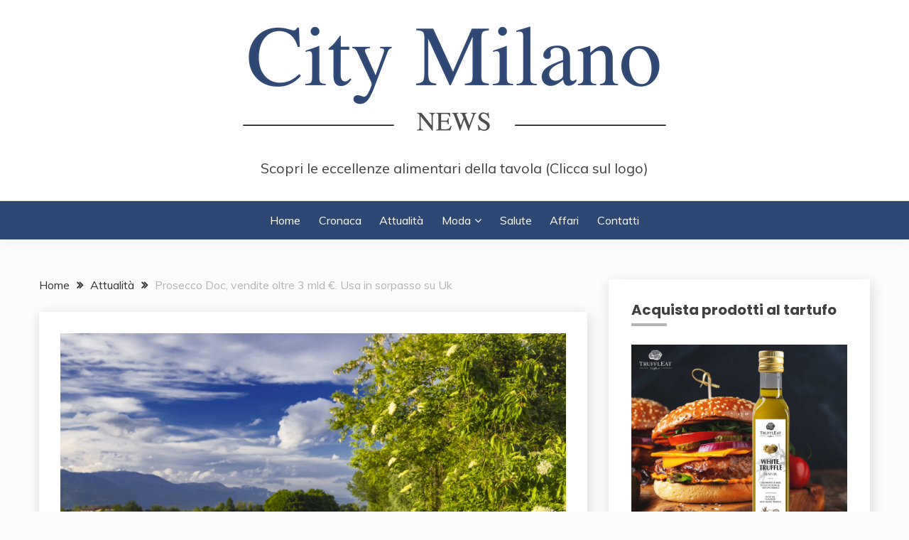

--- FILE ---
content_type: text/html; charset=UTF-8
request_url: https://citymilanonews.com/prosecco-doc-vendite-oltre-3-mld-e-usa-in-sorpasso-su-uk/
body_size: 18171
content:
<!doctype html>
<html lang="it-IT">
<head>
	<meta charset="UTF-8">
	<meta name="viewport" content="width=device-width, initial-scale=1">
	<link rel="profile" href="https://gmpg.org/xfn/11">

	<title>Prosecco Doc, vendite oltre 3 mld €. Usa in sorpasso su Uk</title>
<meta name='robots' content='max-image-preview:large' />
<link rel='dns-prefetch' href='//fonts.googleapis.com' />
<link rel="alternate" type="application/rss+xml" title=" &raquo; Feed" href="https://citymilanonews.com/feed/" />
<script>
window._wpemojiSettings = {"baseUrl":"https:\/\/s.w.org\/images\/core\/emoji\/15.0.3\/72x72\/","ext":".png","svgUrl":"https:\/\/s.w.org\/images\/core\/emoji\/15.0.3\/svg\/","svgExt":".svg","source":{"concatemoji":"https:\/\/citymilanonews.com\/wp-includes\/js\/wp-emoji-release.min.js?ver=6.6.1"}};
/*! This file is auto-generated */
!function(i,n){var o,s,e;function c(e){try{var t={supportTests:e,timestamp:(new Date).valueOf()};sessionStorage.setItem(o,JSON.stringify(t))}catch(e){}}function p(e,t,n){e.clearRect(0,0,e.canvas.width,e.canvas.height),e.fillText(t,0,0);var t=new Uint32Array(e.getImageData(0,0,e.canvas.width,e.canvas.height).data),r=(e.clearRect(0,0,e.canvas.width,e.canvas.height),e.fillText(n,0,0),new Uint32Array(e.getImageData(0,0,e.canvas.width,e.canvas.height).data));return t.every(function(e,t){return e===r[t]})}function u(e,t,n){switch(t){case"flag":return n(e,"\ud83c\udff3\ufe0f\u200d\u26a7\ufe0f","\ud83c\udff3\ufe0f\u200b\u26a7\ufe0f")?!1:!n(e,"\ud83c\uddfa\ud83c\uddf3","\ud83c\uddfa\u200b\ud83c\uddf3")&&!n(e,"\ud83c\udff4\udb40\udc67\udb40\udc62\udb40\udc65\udb40\udc6e\udb40\udc67\udb40\udc7f","\ud83c\udff4\u200b\udb40\udc67\u200b\udb40\udc62\u200b\udb40\udc65\u200b\udb40\udc6e\u200b\udb40\udc67\u200b\udb40\udc7f");case"emoji":return!n(e,"\ud83d\udc26\u200d\u2b1b","\ud83d\udc26\u200b\u2b1b")}return!1}function f(e,t,n){var r="undefined"!=typeof WorkerGlobalScope&&self instanceof WorkerGlobalScope?new OffscreenCanvas(300,150):i.createElement("canvas"),a=r.getContext("2d",{willReadFrequently:!0}),o=(a.textBaseline="top",a.font="600 32px Arial",{});return e.forEach(function(e){o[e]=t(a,e,n)}),o}function t(e){var t=i.createElement("script");t.src=e,t.defer=!0,i.head.appendChild(t)}"undefined"!=typeof Promise&&(o="wpEmojiSettingsSupports",s=["flag","emoji"],n.supports={everything:!0,everythingExceptFlag:!0},e=new Promise(function(e){i.addEventListener("DOMContentLoaded",e,{once:!0})}),new Promise(function(t){var n=function(){try{var e=JSON.parse(sessionStorage.getItem(o));if("object"==typeof e&&"number"==typeof e.timestamp&&(new Date).valueOf()<e.timestamp+604800&&"object"==typeof e.supportTests)return e.supportTests}catch(e){}return null}();if(!n){if("undefined"!=typeof Worker&&"undefined"!=typeof OffscreenCanvas&&"undefined"!=typeof URL&&URL.createObjectURL&&"undefined"!=typeof Blob)try{var e="postMessage("+f.toString()+"("+[JSON.stringify(s),u.toString(),p.toString()].join(",")+"));",r=new Blob([e],{type:"text/javascript"}),a=new Worker(URL.createObjectURL(r),{name:"wpTestEmojiSupports"});return void(a.onmessage=function(e){c(n=e.data),a.terminate(),t(n)})}catch(e){}c(n=f(s,u,p))}t(n)}).then(function(e){for(var t in e)n.supports[t]=e[t],n.supports.everything=n.supports.everything&&n.supports[t],"flag"!==t&&(n.supports.everythingExceptFlag=n.supports.everythingExceptFlag&&n.supports[t]);n.supports.everythingExceptFlag=n.supports.everythingExceptFlag&&!n.supports.flag,n.DOMReady=!1,n.readyCallback=function(){n.DOMReady=!0}}).then(function(){return e}).then(function(){var e;n.supports.everything||(n.readyCallback(),(e=n.source||{}).concatemoji?t(e.concatemoji):e.wpemoji&&e.twemoji&&(t(e.twemoji),t(e.wpemoji)))}))}((window,document),window._wpemojiSettings);
</script>
<!-- citymilanonews.com is managing ads with Advanced Ads 2.0.16 – https://wpadvancedads.com/ --><script id="citym-ready">
			window.advanced_ads_ready=function(e,a){a=a||"complete";var d=function(e){return"interactive"===a?"loading"!==e:"complete"===e};d(document.readyState)?e():document.addEventListener("readystatechange",(function(a){d(a.target.readyState)&&e()}),{once:"interactive"===a})},window.advanced_ads_ready_queue=window.advanced_ads_ready_queue||[];		</script>
		
<style id='wp-emoji-styles-inline-css'>

	img.wp-smiley, img.emoji {
		display: inline !important;
		border: none !important;
		box-shadow: none !important;
		height: 1em !important;
		width: 1em !important;
		margin: 0 0.07em !important;
		vertical-align: -0.1em !important;
		background: none !important;
		padding: 0 !important;
	}
</style>
<link rel='stylesheet' id='wp-block-library-css' href='https://citymilanonews.com/wp-includes/css/dist/block-library/style.min.css?ver=6.6.1' media='all' />
<style id='wp-block-library-theme-inline-css'>
.wp-block-audio :where(figcaption){color:#555;font-size:13px;text-align:center}.is-dark-theme .wp-block-audio :where(figcaption){color:#ffffffa6}.wp-block-audio{margin:0 0 1em}.wp-block-code{border:1px solid #ccc;border-radius:4px;font-family:Menlo,Consolas,monaco,monospace;padding:.8em 1em}.wp-block-embed :where(figcaption){color:#555;font-size:13px;text-align:center}.is-dark-theme .wp-block-embed :where(figcaption){color:#ffffffa6}.wp-block-embed{margin:0 0 1em}.blocks-gallery-caption{color:#555;font-size:13px;text-align:center}.is-dark-theme .blocks-gallery-caption{color:#ffffffa6}:root :where(.wp-block-image figcaption){color:#555;font-size:13px;text-align:center}.is-dark-theme :root :where(.wp-block-image figcaption){color:#ffffffa6}.wp-block-image{margin:0 0 1em}.wp-block-pullquote{border-bottom:4px solid;border-top:4px solid;color:currentColor;margin-bottom:1.75em}.wp-block-pullquote cite,.wp-block-pullquote footer,.wp-block-pullquote__citation{color:currentColor;font-size:.8125em;font-style:normal;text-transform:uppercase}.wp-block-quote{border-left:.25em solid;margin:0 0 1.75em;padding-left:1em}.wp-block-quote cite,.wp-block-quote footer{color:currentColor;font-size:.8125em;font-style:normal;position:relative}.wp-block-quote.has-text-align-right{border-left:none;border-right:.25em solid;padding-left:0;padding-right:1em}.wp-block-quote.has-text-align-center{border:none;padding-left:0}.wp-block-quote.is-large,.wp-block-quote.is-style-large,.wp-block-quote.is-style-plain{border:none}.wp-block-search .wp-block-search__label{font-weight:700}.wp-block-search__button{border:1px solid #ccc;padding:.375em .625em}:where(.wp-block-group.has-background){padding:1.25em 2.375em}.wp-block-separator.has-css-opacity{opacity:.4}.wp-block-separator{border:none;border-bottom:2px solid;margin-left:auto;margin-right:auto}.wp-block-separator.has-alpha-channel-opacity{opacity:1}.wp-block-separator:not(.is-style-wide):not(.is-style-dots){width:100px}.wp-block-separator.has-background:not(.is-style-dots){border-bottom:none;height:1px}.wp-block-separator.has-background:not(.is-style-wide):not(.is-style-dots){height:2px}.wp-block-table{margin:0 0 1em}.wp-block-table td,.wp-block-table th{word-break:normal}.wp-block-table :where(figcaption){color:#555;font-size:13px;text-align:center}.is-dark-theme .wp-block-table :where(figcaption){color:#ffffffa6}.wp-block-video :where(figcaption){color:#555;font-size:13px;text-align:center}.is-dark-theme .wp-block-video :where(figcaption){color:#ffffffa6}.wp-block-video{margin:0 0 1em}:root :where(.wp-block-template-part.has-background){margin-bottom:0;margin-top:0;padding:1.25em 2.375em}
</style>
<style id='classic-theme-styles-inline-css'>
/*! This file is auto-generated */
.wp-block-button__link{color:#fff;background-color:#32373c;border-radius:9999px;box-shadow:none;text-decoration:none;padding:calc(.667em + 2px) calc(1.333em + 2px);font-size:1.125em}.wp-block-file__button{background:#32373c;color:#fff;text-decoration:none}
</style>
<style id='global-styles-inline-css'>
:root{--wp--preset--aspect-ratio--square: 1;--wp--preset--aspect-ratio--4-3: 4/3;--wp--preset--aspect-ratio--3-4: 3/4;--wp--preset--aspect-ratio--3-2: 3/2;--wp--preset--aspect-ratio--2-3: 2/3;--wp--preset--aspect-ratio--16-9: 16/9;--wp--preset--aspect-ratio--9-16: 9/16;--wp--preset--color--black: #000000;--wp--preset--color--cyan-bluish-gray: #abb8c3;--wp--preset--color--white: #ffffff;--wp--preset--color--pale-pink: #f78da7;--wp--preset--color--vivid-red: #cf2e2e;--wp--preset--color--luminous-vivid-orange: #ff6900;--wp--preset--color--luminous-vivid-amber: #fcb900;--wp--preset--color--light-green-cyan: #7bdcb5;--wp--preset--color--vivid-green-cyan: #00d084;--wp--preset--color--pale-cyan-blue: #8ed1fc;--wp--preset--color--vivid-cyan-blue: #0693e3;--wp--preset--color--vivid-purple: #9b51e0;--wp--preset--gradient--vivid-cyan-blue-to-vivid-purple: linear-gradient(135deg,rgba(6,147,227,1) 0%,rgb(155,81,224) 100%);--wp--preset--gradient--light-green-cyan-to-vivid-green-cyan: linear-gradient(135deg,rgb(122,220,180) 0%,rgb(0,208,130) 100%);--wp--preset--gradient--luminous-vivid-amber-to-luminous-vivid-orange: linear-gradient(135deg,rgba(252,185,0,1) 0%,rgba(255,105,0,1) 100%);--wp--preset--gradient--luminous-vivid-orange-to-vivid-red: linear-gradient(135deg,rgba(255,105,0,1) 0%,rgb(207,46,46) 100%);--wp--preset--gradient--very-light-gray-to-cyan-bluish-gray: linear-gradient(135deg,rgb(238,238,238) 0%,rgb(169,184,195) 100%);--wp--preset--gradient--cool-to-warm-spectrum: linear-gradient(135deg,rgb(74,234,220) 0%,rgb(151,120,209) 20%,rgb(207,42,186) 40%,rgb(238,44,130) 60%,rgb(251,105,98) 80%,rgb(254,248,76) 100%);--wp--preset--gradient--blush-light-purple: linear-gradient(135deg,rgb(255,206,236) 0%,rgb(152,150,240) 100%);--wp--preset--gradient--blush-bordeaux: linear-gradient(135deg,rgb(254,205,165) 0%,rgb(254,45,45) 50%,rgb(107,0,62) 100%);--wp--preset--gradient--luminous-dusk: linear-gradient(135deg,rgb(255,203,112) 0%,rgb(199,81,192) 50%,rgb(65,88,208) 100%);--wp--preset--gradient--pale-ocean: linear-gradient(135deg,rgb(255,245,203) 0%,rgb(182,227,212) 50%,rgb(51,167,181) 100%);--wp--preset--gradient--electric-grass: linear-gradient(135deg,rgb(202,248,128) 0%,rgb(113,206,126) 100%);--wp--preset--gradient--midnight: linear-gradient(135deg,rgb(2,3,129) 0%,rgb(40,116,252) 100%);--wp--preset--font-size--small: 16px;--wp--preset--font-size--medium: 20px;--wp--preset--font-size--large: 25px;--wp--preset--font-size--x-large: 42px;--wp--preset--font-size--larger: 35px;--wp--preset--spacing--20: 0.44rem;--wp--preset--spacing--30: 0.67rem;--wp--preset--spacing--40: 1rem;--wp--preset--spacing--50: 1.5rem;--wp--preset--spacing--60: 2.25rem;--wp--preset--spacing--70: 3.38rem;--wp--preset--spacing--80: 5.06rem;--wp--preset--shadow--natural: 6px 6px 9px rgba(0, 0, 0, 0.2);--wp--preset--shadow--deep: 12px 12px 50px rgba(0, 0, 0, 0.4);--wp--preset--shadow--sharp: 6px 6px 0px rgba(0, 0, 0, 0.2);--wp--preset--shadow--outlined: 6px 6px 0px -3px rgba(255, 255, 255, 1), 6px 6px rgba(0, 0, 0, 1);--wp--preset--shadow--crisp: 6px 6px 0px rgba(0, 0, 0, 1);}:where(.is-layout-flex){gap: 0.5em;}:where(.is-layout-grid){gap: 0.5em;}body .is-layout-flex{display: flex;}.is-layout-flex{flex-wrap: wrap;align-items: center;}.is-layout-flex > :is(*, div){margin: 0;}body .is-layout-grid{display: grid;}.is-layout-grid > :is(*, div){margin: 0;}:where(.wp-block-columns.is-layout-flex){gap: 2em;}:where(.wp-block-columns.is-layout-grid){gap: 2em;}:where(.wp-block-post-template.is-layout-flex){gap: 1.25em;}:where(.wp-block-post-template.is-layout-grid){gap: 1.25em;}.has-black-color{color: var(--wp--preset--color--black) !important;}.has-cyan-bluish-gray-color{color: var(--wp--preset--color--cyan-bluish-gray) !important;}.has-white-color{color: var(--wp--preset--color--white) !important;}.has-pale-pink-color{color: var(--wp--preset--color--pale-pink) !important;}.has-vivid-red-color{color: var(--wp--preset--color--vivid-red) !important;}.has-luminous-vivid-orange-color{color: var(--wp--preset--color--luminous-vivid-orange) !important;}.has-luminous-vivid-amber-color{color: var(--wp--preset--color--luminous-vivid-amber) !important;}.has-light-green-cyan-color{color: var(--wp--preset--color--light-green-cyan) !important;}.has-vivid-green-cyan-color{color: var(--wp--preset--color--vivid-green-cyan) !important;}.has-pale-cyan-blue-color{color: var(--wp--preset--color--pale-cyan-blue) !important;}.has-vivid-cyan-blue-color{color: var(--wp--preset--color--vivid-cyan-blue) !important;}.has-vivid-purple-color{color: var(--wp--preset--color--vivid-purple) !important;}.has-black-background-color{background-color: var(--wp--preset--color--black) !important;}.has-cyan-bluish-gray-background-color{background-color: var(--wp--preset--color--cyan-bluish-gray) !important;}.has-white-background-color{background-color: var(--wp--preset--color--white) !important;}.has-pale-pink-background-color{background-color: var(--wp--preset--color--pale-pink) !important;}.has-vivid-red-background-color{background-color: var(--wp--preset--color--vivid-red) !important;}.has-luminous-vivid-orange-background-color{background-color: var(--wp--preset--color--luminous-vivid-orange) !important;}.has-luminous-vivid-amber-background-color{background-color: var(--wp--preset--color--luminous-vivid-amber) !important;}.has-light-green-cyan-background-color{background-color: var(--wp--preset--color--light-green-cyan) !important;}.has-vivid-green-cyan-background-color{background-color: var(--wp--preset--color--vivid-green-cyan) !important;}.has-pale-cyan-blue-background-color{background-color: var(--wp--preset--color--pale-cyan-blue) !important;}.has-vivid-cyan-blue-background-color{background-color: var(--wp--preset--color--vivid-cyan-blue) !important;}.has-vivid-purple-background-color{background-color: var(--wp--preset--color--vivid-purple) !important;}.has-black-border-color{border-color: var(--wp--preset--color--black) !important;}.has-cyan-bluish-gray-border-color{border-color: var(--wp--preset--color--cyan-bluish-gray) !important;}.has-white-border-color{border-color: var(--wp--preset--color--white) !important;}.has-pale-pink-border-color{border-color: var(--wp--preset--color--pale-pink) !important;}.has-vivid-red-border-color{border-color: var(--wp--preset--color--vivid-red) !important;}.has-luminous-vivid-orange-border-color{border-color: var(--wp--preset--color--luminous-vivid-orange) !important;}.has-luminous-vivid-amber-border-color{border-color: var(--wp--preset--color--luminous-vivid-amber) !important;}.has-light-green-cyan-border-color{border-color: var(--wp--preset--color--light-green-cyan) !important;}.has-vivid-green-cyan-border-color{border-color: var(--wp--preset--color--vivid-green-cyan) !important;}.has-pale-cyan-blue-border-color{border-color: var(--wp--preset--color--pale-cyan-blue) !important;}.has-vivid-cyan-blue-border-color{border-color: var(--wp--preset--color--vivid-cyan-blue) !important;}.has-vivid-purple-border-color{border-color: var(--wp--preset--color--vivid-purple) !important;}.has-vivid-cyan-blue-to-vivid-purple-gradient-background{background: var(--wp--preset--gradient--vivid-cyan-blue-to-vivid-purple) !important;}.has-light-green-cyan-to-vivid-green-cyan-gradient-background{background: var(--wp--preset--gradient--light-green-cyan-to-vivid-green-cyan) !important;}.has-luminous-vivid-amber-to-luminous-vivid-orange-gradient-background{background: var(--wp--preset--gradient--luminous-vivid-amber-to-luminous-vivid-orange) !important;}.has-luminous-vivid-orange-to-vivid-red-gradient-background{background: var(--wp--preset--gradient--luminous-vivid-orange-to-vivid-red) !important;}.has-very-light-gray-to-cyan-bluish-gray-gradient-background{background: var(--wp--preset--gradient--very-light-gray-to-cyan-bluish-gray) !important;}.has-cool-to-warm-spectrum-gradient-background{background: var(--wp--preset--gradient--cool-to-warm-spectrum) !important;}.has-blush-light-purple-gradient-background{background: var(--wp--preset--gradient--blush-light-purple) !important;}.has-blush-bordeaux-gradient-background{background: var(--wp--preset--gradient--blush-bordeaux) !important;}.has-luminous-dusk-gradient-background{background: var(--wp--preset--gradient--luminous-dusk) !important;}.has-pale-ocean-gradient-background{background: var(--wp--preset--gradient--pale-ocean) !important;}.has-electric-grass-gradient-background{background: var(--wp--preset--gradient--electric-grass) !important;}.has-midnight-gradient-background{background: var(--wp--preset--gradient--midnight) !important;}.has-small-font-size{font-size: var(--wp--preset--font-size--small) !important;}.has-medium-font-size{font-size: var(--wp--preset--font-size--medium) !important;}.has-large-font-size{font-size: var(--wp--preset--font-size--large) !important;}.has-x-large-font-size{font-size: var(--wp--preset--font-size--x-large) !important;}
:where(.wp-block-post-template.is-layout-flex){gap: 1.25em;}:where(.wp-block-post-template.is-layout-grid){gap: 1.25em;}
:where(.wp-block-columns.is-layout-flex){gap: 2em;}:where(.wp-block-columns.is-layout-grid){gap: 2em;}
:root :where(.wp-block-pullquote){font-size: 1.5em;line-height: 1.6;}
</style>
<link rel='stylesheet' id='dashicons-css' href='https://citymilanonews.com/wp-includes/css/dashicons.min.css?ver=6.6.1' media='all' />
<link rel='stylesheet' id='admin-bar-css' href='https://citymilanonews.com/wp-includes/css/admin-bar.min.css?ver=6.6.1' media='all' />
<style id='admin-bar-inline-css'>

    /* Hide CanvasJS credits for P404 charts specifically */
    #p404RedirectChart .canvasjs-chart-credit {
        display: none !important;
    }
    
    #p404RedirectChart canvas {
        border-radius: 6px;
    }

    .p404-redirect-adminbar-weekly-title {
        font-weight: bold;
        font-size: 14px;
        color: #fff;
        margin-bottom: 6px;
    }

    #wpadminbar #wp-admin-bar-p404_free_top_button .ab-icon:before {
        content: "\f103";
        color: #dc3545;
        top: 3px;
    }
    
    #wp-admin-bar-p404_free_top_button .ab-item {
        min-width: 80px !important;
        padding: 0px !important;
    }
    
    /* Ensure proper positioning and z-index for P404 dropdown */
    .p404-redirect-adminbar-dropdown-wrap { 
        min-width: 0; 
        padding: 0;
        position: static !important;
    }
    
    #wpadminbar #wp-admin-bar-p404_free_top_button_dropdown {
        position: static !important;
    }
    
    #wpadminbar #wp-admin-bar-p404_free_top_button_dropdown .ab-item {
        padding: 0 !important;
        margin: 0 !important;
    }
    
    .p404-redirect-dropdown-container {
        min-width: 340px;
        padding: 18px 18px 12px 18px;
        background: #23282d !important;
        color: #fff;
        border-radius: 12px;
        box-shadow: 0 8px 32px rgba(0,0,0,0.25);
        margin-top: 10px;
        position: relative !important;
        z-index: 999999 !important;
        display: block !important;
        border: 1px solid #444;
    }
    
    /* Ensure P404 dropdown appears on hover */
    #wpadminbar #wp-admin-bar-p404_free_top_button .p404-redirect-dropdown-container { 
        display: none !important;
    }
    
    #wpadminbar #wp-admin-bar-p404_free_top_button:hover .p404-redirect-dropdown-container { 
        display: block !important;
    }
    
    #wpadminbar #wp-admin-bar-p404_free_top_button:hover #wp-admin-bar-p404_free_top_button_dropdown .p404-redirect-dropdown-container {
        display: block !important;
    }
    
    .p404-redirect-card {
        background: #2c3338;
        border-radius: 8px;
        padding: 18px 18px 12px 18px;
        box-shadow: 0 2px 8px rgba(0,0,0,0.07);
        display: flex;
        flex-direction: column;
        align-items: flex-start;
        border: 1px solid #444;
    }
    
    .p404-redirect-btn {
        display: inline-block;
        background: #dc3545;
        color: #fff !important;
        font-weight: bold;
        padding: 5px 22px;
        border-radius: 8px;
        text-decoration: none;
        font-size: 17px;
        transition: background 0.2s, box-shadow 0.2s;
        margin-top: 8px;
        box-shadow: 0 2px 8px rgba(220,53,69,0.15);
        text-align: center;
        line-height: 1.6;
    }
    
    .p404-redirect-btn:hover {
        background: #c82333;
        color: #fff !important;
        box-shadow: 0 4px 16px rgba(220,53,69,0.25);
    }
    
    /* Prevent conflicts with other admin bar dropdowns */
    #wpadminbar .ab-top-menu > li:hover > .ab-item,
    #wpadminbar .ab-top-menu > li.hover > .ab-item {
        z-index: auto;
    }
    
    #wpadminbar #wp-admin-bar-p404_free_top_button:hover > .ab-item {
        z-index: 999998 !important;
    }
    
</style>
<link rel='stylesheet' id='math-captcha-frontend-css' href='https://citymilanonews.com/wp-content/plugins/wp-advanced-math-captcha/css/frontend.css?ver=6.6.1' media='all' />
<link rel='stylesheet' id='Muli:400,300italic,300-css' href='//fonts.googleapis.com/css?family=Muli%3A400%2C300italic%2C300&#038;ver=6.6.1' media='all' />
<link rel='stylesheet' id='Poppins:400,500,600,700-css' href='//fonts.googleapis.com/css?family=Poppins%3A400%2C500%2C600%2C700&#038;ver=6.6.1' media='all' />
<link rel='stylesheet' id='font-awesome-4-css' href='https://citymilanonews.com/wp-content/themes/fairy/candidthemes/assets/framework/Font-Awesome/css/font-awesome.min.css?ver=1.4.2' media='all' />
<link rel='stylesheet' id='slick-css' href='https://citymilanonews.com/wp-content/themes/fairy/candidthemes/assets/framework/slick/slick.css?ver=1.4.2' media='all' />
<link rel='stylesheet' id='slick-theme-css' href='https://citymilanonews.com/wp-content/themes/fairy/candidthemes/assets/framework/slick/slick-theme.css?ver=1.4.2' media='all' />
<link rel='stylesheet' id='fairy-style-css' href='https://citymilanonews.com/wp-content/themes/fairy/style.css?ver=1.4.2' media='all' />
<style id='fairy-style-inline-css'>
.primary-color, p a, h1 a, h2 a, h3 a, h4 a, h5 a, .author-title a, figure a, table a, span a, strong a, li a, h1 a, .btn-primary-border, .main-navigation #primary-menu > li > a:hover, .widget-area .widget a:hover, .widget-area .widget a:focus, .card-bg-image .card_body a:hover, .main-navigation #primary-menu > li.focus > a, .card-blog-post .category-label-group a:hover, .card_title a:hover, .card-blog-post .entry-meta a:hover, .site-title a:visited, .post-navigation .nav-links > * a:hover, .post-navigation .nav-links > * a:focus, .wp-block-button.is-style-outline .wp-block-button__link, .error-404-title, .ct-dark-mode a:hover, .ct-dark-mode .widget ul li a:hover, .ct-dark-mode .widget-area .widget ul li a:hover, .ct-dark-mode .post-navigation .nav-links > * a, .ct-dark-mode .author-wrapper .author-title a, .ct-dark-mode .wp-calendar-nav a, .site-footer a:hover, .top-header-toggle-btn, .woocommerce ul.products li.product .woocommerce-loop-category__title:hover, .woocommerce ul.products li.product .woocommerce-loop-product__title:hover, .woocommerce ul.products li.product h3:hover, .entry-content dl a, .entry-content table a, .entry-content ul a, .breadcrumb-trail .trial-items a:hover, .breadcrumbs ul a:hover, .breadcrumb-trail .trial-items .trial-end a, .breadcrumbs ul li:last-child a, .comment-list .comment .comment-body a, .comment-list .comment .comment-body .comment-metadata a.comment-edit-link { color: #b5b5b5; }.primary-bg, .btn-primary, .main-navigation ul ul a, #secondary .widget .widget-title:after, .search-form .search-submit, .category-label-group a:after, .posts-navigation .nav-links a, .category-label-group.bg-label a, .wp-block-button__link, .wp-block-button.is-style-outline .wp-block-button__link:hover, button, input[type="button"], input[type="reset"], input[type="submit"], .pagination .page-numbers.current, .pagination .page-numbers:hover, table #today, .tagcloud .tag-cloud-link:hover, .footer-go-to-top, .woocommerce ul.products li.product .button,
.woocommerce #respond input#submit.alt, .woocommerce a.button.alt, .woocommerce button.button.alt, .woocommerce input.button.alt,
.woocommerce #respond input#submit.alt.disabled, .woocommerce #respond input#submit.alt.disabled:hover, .woocommerce #respond input#submit.alt:disabled, .woocommerce #respond input#submit.alt:disabled:hover, .woocommerce #respond input#submit.alt:disabled[disabled], .woocommerce #respond input#submit.alt:disabled[disabled]:hover, .woocommerce a.button.alt.disabled, .woocommerce a.button.alt.disabled:hover, .woocommerce a.button.alt:disabled, .woocommerce a.button.alt:disabled:hover, .woocommerce a.button.alt:disabled[disabled], .woocommerce a.button.alt:disabled[disabled]:hover, .woocommerce button.button.alt.disabled, .woocommerce button.button.alt.disabled:hover, .woocommerce button.button.alt:disabled, .woocommerce button.button.alt:disabled:hover, .woocommerce button.button.alt:disabled[disabled], .woocommerce button.button.alt:disabled[disabled]:hover, .woocommerce input.button.alt.disabled, .woocommerce input.button.alt.disabled:hover, .woocommerce input.button.alt:disabled, .woocommerce input.button.alt:disabled:hover, .woocommerce input.button.alt:disabled[disabled], .woocommerce input.button.alt:disabled[disabled]:hover, .woocommerce .widget_price_filter .ui-slider .ui-slider-range, .woocommerce .widget_price_filter .ui-slider .ui-slider-handle, .fairy-menu-social li a[href*="mailto:"], .ajax-pagination .show-more { background-color: #b5b5b5; }.primary-border, .btn-primary-border, .site-header-v2,.wp-block-button.is-style-outline .wp-block-button__link, .site-header-bottom, .ajax-pagination .show-more { border-color: #b5b5b5; }a:focus, button.slick-arrow:focus, input[type=text]:focus, input[type=email]:focus, input[type=password]:focus, input[type=search]:focus, input[type=file]:focus, input[type=number]:focus, input[type=datetime]:focus, input[type=url]:focus, select:focus, textarea:focus { outline-color: #b5b5b5; }.entry-content a { text-decoration-color: #b5b5b5; }.post-thumbnail a:focus img, .card_media a:focus img, article.sticky .card-blog-post { border-color: #b5b5b5; }.site-title, .site-title a, h1.site-title a, p.site-title a,  .site-title a:visited { color: #d10014; }.site-description { color: #404040; }
                    .card-bg-image:after, .card-bg-image.card-promo .card_media a:after{
                    background-image: linear-gradient(45deg, rgba(209, 0, 20, 0.5), rgba(0, 0, 0, 0.5));
                    }
                    
                    .entry-content a{
                   text-decoration: underline;
                    }
                    body, button, input, select, optgroup, textarea { font-family: 'Muli'; }h1, h2, h3, h4, h5, h6, .entry-content h1 { font-family: 'Poppins'; }
</style>
<script async src="https://citymilanonews.com/wp-content/plugins/burst-statistics/helpers/timeme/timeme.min.js?ver=1.7.1" id="burst-timeme-js"></script>
<script id="burst-js-extra">
var burst = {"page_id":"329648","cookie_retention_days":"30","beacon_url":"https:\/\/citymilanonews.com\/wp-content\/plugins\/burst-statistics\/endpoint.php","options":{"beacon_enabled":1,"enable_cookieless_tracking":0,"enable_turbo_mode":0,"do_not_track":0},"goals":[],"goals_script_url":"https:\/\/citymilanonews.com\/wp-content\/plugins\/burst-statistics\/\/assets\/js\/build\/burst-goals.js?v=1.7.1"};
</script>
<script async src="https://citymilanonews.com/wp-content/plugins/burst-statistics/assets/js/build/burst.min.js?ver=1.7.1" id="burst-js"></script>
<script src="https://citymilanonews.com/wp-includes/js/jquery/jquery.min.js?ver=3.7.1" id="jquery-core-js"></script>
<script src="https://citymilanonews.com/wp-includes/js/jquery/jquery-migrate.min.js?ver=3.4.1" id="jquery-migrate-js"></script>
<script src="https://citymilanonews.com/wp-includes/js/dist/vendor/react.min.js?ver=18.3.1" id="react-js"></script>
<script src="https://citymilanonews.com/wp-includes/js/dist/vendor/react-jsx-runtime.min.js?ver=18.3.1" id="react-jsx-runtime-js"></script>
<script src="https://citymilanonews.com/wp-includes/js/dist/hooks.min.js?ver=2810c76e705dd1a53b18" id="wp-hooks-js"></script>
<script src="https://citymilanonews.com/wp-includes/js/dist/deprecated.min.js?ver=e1f84915c5e8ae38964c" id="wp-deprecated-js"></script>
<script src="https://citymilanonews.com/wp-includes/js/dist/dom.min.js?ver=4ecffbffba91b10c5c7a" id="wp-dom-js"></script>
<script src="https://citymilanonews.com/wp-includes/js/dist/vendor/react-dom.min.js?ver=18.3.1" id="react-dom-js"></script>
<script src="https://citymilanonews.com/wp-includes/js/dist/escape-html.min.js?ver=6561a406d2d232a6fbd2" id="wp-escape-html-js"></script>
<script src="https://citymilanonews.com/wp-includes/js/dist/element.min.js?ver=cb762d190aebbec25b27" id="wp-element-js"></script>
<script src="https://citymilanonews.com/wp-includes/js/dist/is-shallow-equal.min.js?ver=e0f9f1d78d83f5196979" id="wp-is-shallow-equal-js"></script>
<script src="https://citymilanonews.com/wp-includes/js/dist/i18n.min.js?ver=5e580eb46a90c2b997e6" id="wp-i18n-js"></script>
<script id="wp-i18n-js-after">
wp.i18n.setLocaleData( { 'text direction\u0004ltr': [ 'ltr' ] } );
</script>
<script id="wp-keycodes-js-translations">
( function( domain, translations ) {
	var localeData = translations.locale_data[ domain ] || translations.locale_data.messages;
	localeData[""].domain = domain;
	wp.i18n.setLocaleData( localeData, domain );
} )( "default", {"translation-revision-date":"2024-07-18 21:46:31+0000","generator":"GlotPress\/4.0.1","domain":"messages","locale_data":{"messages":{"":{"domain":"messages","plural-forms":"nplurals=2; plural=n != 1;","lang":"it"},"Tilde":["Tilde"],"Backtick":["Accento grave"],"Period":["Punto"],"Comma":["Virgola"]}},"comment":{"reference":"wp-includes\/js\/dist\/keycodes.js"}} );
</script>
<script src="https://citymilanonews.com/wp-includes/js/dist/keycodes.min.js?ver=034ff647a54b018581d3" id="wp-keycodes-js"></script>
<script src="https://citymilanonews.com/wp-includes/js/dist/priority-queue.min.js?ver=9c21c957c7e50ffdbf48" id="wp-priority-queue-js"></script>
<script src="https://citymilanonews.com/wp-includes/js/dist/compose.min.js?ver=b8d54449305350b51869" id="wp-compose-js"></script>
<script src="https://citymilanonews.com/wp-includes/js/dist/private-apis.min.js?ver=17a2e640b653d742da6e" id="wp-private-apis-js"></script>
<script src="https://citymilanonews.com/wp-includes/js/dist/redux-routine.min.js?ver=a0a172871afaeb261566" id="wp-redux-routine-js"></script>
<script src="https://citymilanonews.com/wp-includes/js/dist/data.min.js?ver=7c62e39de0308c73d50c" id="wp-data-js"></script>
<script id="wp-data-js-after">
( function() {
	var userId = 0;
	var storageKey = "WP_DATA_USER_" + userId;
	wp.data
		.use( wp.data.plugins.persistence, { storageKey: storageKey } );
} )();
</script>
<script src="https://citymilanonews.com/wp-content/plugins/wp-advanced-math-captcha/js/wmc.js?ver=2.1.8" id="wmc-js-js" defer data-wp-strategy="defer"></script>
<link rel="https://api.w.org/" href="https://citymilanonews.com/wp-json/" /><link rel="alternate" title="JSON" type="application/json" href="https://citymilanonews.com/wp-json/wp/v2/posts/329648" /><link rel="EditURI" type="application/rsd+xml" title="RSD" href="https://citymilanonews.com/xmlrpc.php?rsd" />
<meta name="generator" content="WordPress 6.6.1" />
<link rel="canonical" href="https://citymilanonews.com/prosecco-doc-vendite-oltre-3-mld-e-usa-in-sorpasso-su-uk/" />
<link rel='shortlink' href='https://citymilanonews.com/?p=329648' />
<link rel="alternate" title="oEmbed (JSON)" type="application/json+oembed" href="https://citymilanonews.com/wp-json/oembed/1.0/embed?url=https%3A%2F%2Fcitymilanonews.com%2Fprosecco-doc-vendite-oltre-3-mld-e-usa-in-sorpasso-su-uk%2F" />
<link rel="alternate" title="oEmbed (XML)" type="text/xml+oembed" href="https://citymilanonews.com/wp-json/oembed/1.0/embed?url=https%3A%2F%2Fcitymilanonews.com%2Fprosecco-doc-vendite-oltre-3-mld-e-usa-in-sorpasso-su-uk%2F&#038;format=xml" />

<!--BEGIN: TRACKING CODE MANAGER (v2.5.0) BY INTELLYWP.COM IN HEAD//-->
<script async src="https://pagead2.googlesyndication.com/pagead/js/adsbygoogle.js?client=ca-pub-2602713281764007" crossorigin="anonymous"></script>
<!--END: https://wordpress.org/plugins/tracking-code-manager IN HEAD//--><style id="custom-background-css">
body.custom-background { background-color: #fcfcfc; }
</style>
	<link rel="icon" href="https://citymilanonews.com/wp-content/uploads/2020/12/citymilanonews-logo2-150x150.png" sizes="32x32" />
<link rel="icon" href="https://citymilanonews.com/wp-content/uploads/2020/12/citymilanonews-logo2.png" sizes="192x192" />
<link rel="apple-touch-icon" href="https://citymilanonews.com/wp-content/uploads/2020/12/citymilanonews-logo2.png" />
<meta name="msapplication-TileImage" content="https://citymilanonews.com/wp-content/uploads/2020/12/citymilanonews-logo2.png" />
		<style id="wp-custom-css">
			.light-grayish-white-bg, .search-form .search-field:focus, .site-header.site-header-left-logo .site-header-top, .site-header.site-header-v2 .site-header-topbar, .newsletter-content {
		background-color: #2E2F35;
}

.site-header.site-header-left-logo .site-header-top .site-header-top-menu li a, .site-header.site-header-v2 .site-header-topbar .site-header-top-menu li a {
		text-align: center !important;
		color: #fff;
}

.site-header-v2 .site-header-bottom {
		background-color: #2D4873;
}

.main-navigation a {
		color: #fff;
}
.menu-toggle {
		background-color: #2D4873;
		width: 16%;
		margin-right: 42%;
		margin-left: 42%;
		margin-top: 30px !important;
}

.close_nav {
		background-color: #2D4873;
}

.site-description {
		text-align: center !important;	
}

.card-bg-image:after, .card-bg-image.card-promo .card_media a:after {
		background-image: none;
}

.site-header-bottom {
		border: none;
}


element.style {
}
.hero-slider-section {
		padding-bottom: 1.5em;
}

.site-description {
    font-size: 20px;
}
		</style>
		</head>

<body class="post-template-default single single-post postid-329648 single-format-standard custom-background wp-custom-logo wp-embed-responsive ct-sticky-sidebar fairy-fontawesome-version-4 aa-prefix-citym-">
<div id="page" class="site">
        <a class="skip-link screen-reader-text" href="#content">Skip to content</a>
            <header id="masthead" class="site-header text-center site-header-v2">
            
        <div id="site-nav-wrap">
            <section id="site-navigation" class="site-header-top header-main-bar" >
                <div class="container">
                    <div class="row">
                        <div class="col-1-1">
                                    <div class="site-branding">
            <a href="https://truffleat.it/" class="custom-logo-link" rel="home" itemprop="url"><img width="600" height="177" src="https://citymilanonews.com/wp-content/uploads/2022/04/citymilanonews-logo.png" class="custom-logo" alt="" decoding="async" srcset="https://citymilanonews.com/wp-content/uploads/2022/04/citymilanonews-logo.png 600w, https://citymilanonews.com/wp-content/uploads/2022/04/citymilanonews-logo-300x89.png 300w, https://citymilanonews.com/wp-content/uploads/2022/04/citymilanonews-logo-260x77.png 260w" sizes="(max-width: 600px) 100vw, 600px" /></a>                <p class="site-title"><a href="https://citymilanonews.com/" rel="home"></a></p>
                            <p class="site-description">Scopri le eccellenze alimentari della tavola (Clicca sul logo)</p>
                    </div><!-- .site-branding -->

        <button id="menu-toggle-button" class="menu-toggle" aria-controls="primary-menu" aria-expanded="false">
            <span class="line"></span>
            <span class="line"></span>
            <span class="line"></span>
        </button>
                            </div>

                    </div>
                </div>
            </section>

            <section class="site-header-bottom ">
                <div class="container">
                            <nav class="main-navigation">
            <ul id="primary-menu" class="nav navbar-nav nav-menu justify-content-center">
                <li id="menu-item-2238" class="menu-item menu-item-type-custom menu-item-object-custom menu-item-home menu-item-2238"><a href="https://citymilanonews.com/">Home</a></li>
<li id="menu-item-2239" class="menu-item menu-item-type-taxonomy menu-item-object-category menu-item-2239"><a href="https://citymilanonews.com/category/cronaca/">Cronaca</a></li>
<li id="menu-item-2241" class="menu-item menu-item-type-taxonomy menu-item-object-category current-post-ancestor current-menu-parent current-post-parent menu-item-2241"><a href="https://citymilanonews.com/category/attualita/">Attualità</a></li>
<li id="menu-item-2244" class="menu-item menu-item-type-taxonomy menu-item-object-category menu-item-has-children menu-item-2244"><a href="https://citymilanonews.com/category/moda/">Moda</a>
<ul class="sub-menu">
	<li id="menu-item-2243" class="menu-item menu-item-type-taxonomy menu-item-object-category menu-item-2243"><a href="https://citymilanonews.com/category/influencer/">Influencer</a></li>
	<li id="menu-item-2245" class="menu-item menu-item-type-taxonomy menu-item-object-category menu-item-2245"><a href="https://citymilanonews.com/category/reputation/">Reputation</a></li>
</ul>
</li>
<li id="menu-item-2247" class="menu-item menu-item-type-taxonomy menu-item-object-category menu-item-2247"><a href="https://citymilanonews.com/category/salute/">Salute</a></li>
<li id="menu-item-2240" class="menu-item menu-item-type-taxonomy menu-item-object-category menu-item-2240"><a href="https://citymilanonews.com/category/affari/">Affari</a></li>
<li id="menu-item-75108" class="menu-item menu-item-type-post_type menu-item-object-page menu-item-75108"><a href="https://citymilanonews.com/contatti/">Contatti</a></li>
                <button class="close_nav"><i class="fa fa-times"></i></button>
            </ul>
        </nav><!-- #site-navigation -->

                </div>
            </section>
        </div>
            </header><!-- #masthead -->
    <div id="content" class="site-content">
    <main class="site-main">
        <section class="single-section sec-spacing">
            <div class="container">
                                <div class="row ">
                    <div id="primary" class="col-1-1 col-md-2-3">

                                        <div class="fairy-breadcrumb-wrapper">
                    <div class='breadcrumbs init-animate clearfix'><div id='fairy-breadcrumbs' class='clearfix'><div role="navigation" aria-label="Breadcrumbs" class="breadcrumb-trail breadcrumbs" itemprop="breadcrumb"><ul class="trail-items" itemscope itemtype="http://schema.org/BreadcrumbList"><meta name="numberOfItems" content="3" /><meta name="itemListOrder" content="Ascending" /><li itemprop="itemListElement" itemscope itemtype="http://schema.org/ListItem" class="trail-item trail-begin"><a href="https://citymilanonews.com/" rel="home" itemprop="item"><span itemprop="name">Home</span></a><meta itemprop="position" content="1" /></li><li itemprop="itemListElement" itemscope itemtype="http://schema.org/ListItem" class="trail-item"><a href="https://citymilanonews.com/category/attualita/" itemprop="item"><span itemprop="name">Attualità</span></a><meta itemprop="position" content="2" /></li><li itemprop="itemListElement" itemscope itemtype="http://schema.org/ListItem" class="trail-item trail-end"><a href="https://citymilanonews.com/prosecco-doc-vendite-oltre-3-mld-e-usa-in-sorpasso-su-uk/" itemprop="item"><span itemprop="name">Prosecco Doc, vendite oltre 3 mld €. Usa in sorpasso su Uk</span></a><meta itemprop="position" content="3" /></li></ul></div></div></div>                </div>

                        
<article id="post-329648" class="post-329648 post type-post status-publish format-standard has-post-thumbnail hentry category-attualita">
    <!-- for full single column card layout add [.card-full-width] class -->
    <div class="card card-blog-post card-full-width card-single-article">
                <figure class="card_media">
                
            <div class="post-thumbnail">
                <img width="1966" height="1311" src="https://citymilanonews.com/wp-content/uploads/2023/03/329648-prosecco-doc-vendite-oltre-3-mld-e-usa-in-sorpasso-su-uk.jpg" class="attachment-post-thumbnail size-post-thumbnail wp-post-image" alt="prosecco-doc,-vendite-oltre-3-mld-e.-usa-in-sorpasso-su-uk" decoding="async" srcset="https://citymilanonews.com/wp-content/uploads/2023/03/329648-prosecco-doc-vendite-oltre-3-mld-e-usa-in-sorpasso-su-uk.jpg 1966w, https://citymilanonews.com/wp-content/uploads/2023/03/329648-prosecco-doc-vendite-oltre-3-mld-e-usa-in-sorpasso-su-uk-300x200.jpg 300w, https://citymilanonews.com/wp-content/uploads/2023/03/329648-prosecco-doc-vendite-oltre-3-mld-e-usa-in-sorpasso-su-uk-1024x683.jpg 1024w, https://citymilanonews.com/wp-content/uploads/2023/03/329648-prosecco-doc-vendite-oltre-3-mld-e-usa-in-sorpasso-su-uk-768x512.jpg 768w, https://citymilanonews.com/wp-content/uploads/2023/03/329648-prosecco-doc-vendite-oltre-3-mld-e-usa-in-sorpasso-su-uk-1536x1024.jpg 1536w, https://citymilanonews.com/wp-content/uploads/2023/03/329648-prosecco-doc-vendite-oltre-3-mld-e-usa-in-sorpasso-su-uk-219x146.jpg 219w" sizes="(max-width: 1966px) 100vw, 1966px" />            </div><!-- .post-thumbnail -->

                </figure>
                    <div class="card_body">
            <div>
            <div class="category-label-group"><span class="cat-links"><a class="ct-cat-item-167" href="https://citymilanonews.com/category/attualita/"  rel="category tag">Attualità</a> </span></div>

            <h1 class="card_title">Prosecco Doc, vendite oltre 3 mld €. Usa in sorpasso su Uk</h1>                            <div class="entry-meta">
                    <span class="posted-on"><i class="fa fa-calendar"></i><a href="https://citymilanonews.com/prosecco-doc-vendite-oltre-3-mld-e-usa-in-sorpasso-su-uk/" rel="bookmark"><time class="entry-date published updated" datetime="2023-03-08T11:13:58+01:00">8 Marzo 2023</time></a></span><span class="byline"> <span class="author vcard"><i class="fa fa-user"></i><a class="url fn n" href="https://citymilanonews.com/author/roberto/">Direzione</a></span></span>                </div><!-- .entry-meta -->
                        </div>

            <div class="entry-content">
                <div>
<div><a href="https://j5m6s2v3.stackpathcdn.com/wp-content/uploads/sites/15/2023/03/0B0A3736-CF-Codognè-13-Maggio-2021-mr-2.jpg"></p>
<p><img loading="lazy" width="750" height="375" alt="Prosecco Doc, vendite oltre 3 mld €. Usa in sorpasso su Uk" decoding="async"  src="https://j5m6s2v3.stackpathcdn.com/wp-content/uploads/sites/15/2023/03/0B0A3736-CF-Codognè-13-Maggio-2021-mr-2-750x375.jpg" srcset="https://j5m6s2v3.stackpathcdn.com/wp-content/uploads/sites/15/2023/03/0B0A3736-CF-Codognè-13-Maggio-2021-mr-2-750x375.jpg 750w, https://j5m6s2v3.stackpathcdn.com/wp-content/uploads/sites/15/2023/03/0B0A3736-CF-Codognè-13-Maggio-2021-mr-2-360x180.jpg 360w, https://j5m6s2v3.stackpathcdn.com/wp-content/uploads/sites/15/2023/03/0B0A3736-CF-Codognè-13-Maggio-2021-mr-2-1140x570.jpg 1140w" data-sizes="auto" data-expand="700" ></p>
<p></a></div>
<div>
<p>Il Prosecco Doc ha raggiunto un valore stimato di vendita di oltre 3 miliardi di euro nel 2022, per un totale di 638,5 milioni di bottiglie vendute. Questi i risultati dichiarati dal <strong>Consorzio di tutela del Prosecco Doc,</strong> che ha registrato una crescita del 1,8% a volume e del 11,5% a valore<span><a href="https://wine.pambianconews.com/2022/05/prosecco-doc-inarrestabile-178-nel-primo-quarter/203412" target="_blank" rel="noopener"> rispetto al 2021.</a></span></p>
<p>L’export ha raggiunto per la prima volta quota 81,2%, mentre il consumo interno nel 2022 si è attestato sul 18,8% delle vendite totali per un totale di 120 milioni di bottiglie. A trainare l’estero emergono gli Stati Uniti che hanno registrato un balzo in avanti grazie a una crescita a volume del 5,8% a 134 milioni di bottiglie. In questo modo, e per la prima volta, gli Stati Uniti sorpassano a volume il Regno Unito, fermo a 130 milioni di bottiglie (+3,5%). In termini di valore, invece, il Paese a stelle e strisce risultava già al vertice da diversi anni.</p>
<p>La Germania, solida nella sua terza posizione, è cresciuta del 2,8% sull’anno precedente arrivando a consumare 46 milioni di pezzi. La Francia si conferma, in quanto ad export, in quarta posizione, con incrementi di 19% a volume e del 30% valore.</p>
<p>Per quanto riguarda la vendemmia dello scorso anno i segnali sono positivi con volumi capaci di soddisfare “adeguatamente, per quantità e qualità, l’intero 2023”, si legge nella nota ufficiale. Il tema dominante della nuova annata sarà la definizione degli obiettivi della denominazione contenuti nel Progetto ‘#roadto2030’ che verrà presentato nelle prossime settimane, in anteprima, al sistema produttivo e, successivamente, agli altri stakeholders.</p>
</p></div>
</p></div>
<div class="citym-posizione-manuale" id="citym-1144211250"><div style="margin-left: auto;margin-right: auto;text-align: center;" id="citym-526506668"><p><img loading="lazy" decoding="async" class="size-medium wp-image-232905 aligncenter" src="https://citymilanonews.com/wp-content/uploads/2021/06/742AE72D-CCB5-4F6E-A810-EC504655D745-262x300.jpeg" alt="" width="262" height="300" srcset="https://citymilanonews.com/wp-content/uploads/2021/06/742AE72D-CCB5-4F6E-A810-EC504655D745-262x300.jpeg 262w, https://citymilanonews.com/wp-content/uploads/2021/06/742AE72D-CCB5-4F6E-A810-EC504655D745-127x146.jpeg 127w, https://citymilanonews.com/wp-content/uploads/2021/06/742AE72D-CCB5-4F6E-A810-EC504655D745.jpeg 768w" sizes="(max-width: 262px) 100vw, 262px" /></p>
<h4 style="text-align: center;"><span style="color: #000000;"><a style="color: #000000;" href="https://truffleat.it"><strong>THE FIRST E-COMMERCE SPECIALIZED ON FRESH TRUFFLES – TRUFFLEAT.IT</strong></a></span></h4>
<p>&nbsp;</p>
<h4 style="text-align: center;"></h4>
</div></div>
            </div>
            

        </div>
    </div>
                    <div class="related-post">
                                            <h2 class="post-title">Related Posts</h2>
                                        <div class="row">
                                                        <div class="col-1-1 col-sm-1-2 col-md-1-2">
                                    <div class="card card-blog-post card-full-width">
                                                                                    <figure class="card_media">
                                                <a href="https://citymilanonews.com/iga-swiatek-sentenzia-stop-a-tennisti-russi-e-bielorussi-federazione-in-ritardo/">
                                                    <img width="800" height="600" src="https://citymilanonews.com/wp-content/uploads/2023/04/334031-iga-swiatek-sentenzia-stop-a-tennisti-russi-e-bielorussi-federazione-in-ritardo-800x600.jpg" class="attachment-fairy-medium size-fairy-medium wp-post-image" alt="iga-swiatek-sentenzia:-&#8220;stop-a-tennisti-russi-e-bielorussi?-federazione-in-ritardo&#8221;" decoding="async" loading="lazy" />                                                </a>
                                            </figure>
                                                                                <div class="card_body">
                                            <div class="category-label-group"><span class="cat-links"><a class="ct-cat-item-167" href="https://citymilanonews.com/category/attualita/"  rel="category tag">Attualità</a> </span></div>                                            <h4 class="card_title">
                                                <a href="https://citymilanonews.com/iga-swiatek-sentenzia-stop-a-tennisti-russi-e-bielorussi-federazione-in-ritardo/">
                                                    Iga Swiatek sentenzia: &#8220;Stop a tennisti russi e bielorussi? Federazione in ritardo&#8221;                                                </a>
                                            </h4>
                                            <div class="entry-meta">
                                                <span class="posted-on"><i class="fa fa-calendar"></i><a href="https://citymilanonews.com/iga-swiatek-sentenzia-stop-a-tennisti-russi-e-bielorussi-federazione-in-ritardo/" rel="bookmark"><time class="entry-date published updated" datetime="2023-04-08T09:13:23+02:00">8 Aprile 2023</time></a></span><span class="byline"> <span class="author vcard"><i class="fa fa-user"></i><a class="url fn n" href="https://citymilanonews.com/author/roberto/">Direzione</a></span></span>                                            </div>
                                        </div>
                                    </div>
                                </div>
                                                            <div class="col-1-1 col-sm-1-2 col-md-1-2">
                                    <div class="card card-blog-post card-full-width">
                                                                                    <figure class="card_media">
                                                <a href="https://citymilanonews.com/paolo-bonolis-da-pio-e-amedeo-svela-quando-andra-in-pensione/">
                                                    <img width="800" height="600" src="https://citymilanonews.com/wp-content/uploads/2023/04/334021-paolo-bonolis-da-pio-e-amedeo-svela-quando-andra-in-pensione-800x600.jpg" class="attachment-fairy-medium size-fairy-medium wp-post-image" alt="paolo-bonolis-da-pio-e-amedeo-svela-quando-andra-in-pensione" decoding="async" loading="lazy" />                                                </a>
                                            </figure>
                                                                                <div class="card_body">
                                            <div class="category-label-group"><span class="cat-links"><a class="ct-cat-item-167" href="https://citymilanonews.com/category/attualita/"  rel="category tag">Attualità</a> </span></div>                                            <h4 class="card_title">
                                                <a href="https://citymilanonews.com/paolo-bonolis-da-pio-e-amedeo-svela-quando-andra-in-pensione/">
                                                    Paolo Bonolis da Pio e Amedeo svela quando andrà in pensione                                                </a>
                                            </h4>
                                            <div class="entry-meta">
                                                <span class="posted-on"><i class="fa fa-calendar"></i><a href="https://citymilanonews.com/paolo-bonolis-da-pio-e-amedeo-svela-quando-andra-in-pensione/" rel="bookmark"><time class="entry-date published updated" datetime="2023-04-08T09:13:09+02:00">8 Aprile 2023</time></a></span><span class="byline"> <span class="author vcard"><i class="fa fa-user"></i><a class="url fn n" href="https://citymilanonews.com/author/king_group/">Redazione</a></span></span>                                            </div>
                                        </div>
                                    </div>
                                </div>
                                                </div>

                                </div> <!-- .related-post -->
                <!-- Related Post Code Here -->

</article><!-- #post-329648 -->

	<nav class="navigation post-navigation" aria-label="Articoli">
		<h2 class="screen-reader-text">Navigazione articoli</h2>
		<div class="nav-links"><div class="nav-previous"><a href="https://citymilanonews.com/luigi-biasetto-ci-spiega-come-realizzare-il-macaron-perfetto/" rel="prev"><span class="nav-subtitle">Previous:</span> <span class="nav-title">Luigi Biasetto ci spiega come realizzare Il macaron perfetto</span></a></div><div class="nav-next"><a href="https://citymilanonews.com/netflixs-black-mirror-will-return-with-its-sixth-season/" rel="next"><span class="nav-subtitle">Next:</span> <span class="nav-title">Netflix’s ‘Black Mirror’ Will Return With Its Sixth Season</span></a></div></div>
	</nav>                    </div>
                                            <div id="secondary" class="col-12 col-md-1-3 col-lg-1-3">
                            
<aside class="widget-area">
	<section id="media_image-19" class="widget widget_media_image"><h2 class="widget-title">Acquista prodotti al tartufo</h2><a href="https://truffleat.it/"><img width="640" height="640" src="https://citymilanonews.com/wp-content/uploads/2021/06/Ig-Truffleat-small-1024x1024.jpg" class="image wp-image-98818  attachment-large size-large" alt="" style="max-width: 100%; height: auto;" decoding="async" loading="lazy" srcset="https://citymilanonews.com/wp-content/uploads/2021/06/Ig-Truffleat-small-1024x1024.jpg 1024w, https://citymilanonews.com/wp-content/uploads/2021/06/Ig-Truffleat-small-300x300.jpg 300w, https://citymilanonews.com/wp-content/uploads/2021/06/Ig-Truffleat-small-150x150.jpg 150w, https://citymilanonews.com/wp-content/uploads/2021/06/Ig-Truffleat-small-768x768.jpg 768w, https://citymilanonews.com/wp-content/uploads/2021/06/Ig-Truffleat-small-1536x1536.jpg 1536w, https://citymilanonews.com/wp-content/uploads/2021/06/Ig-Truffleat-small-2048x2048.jpg 2048w, https://citymilanonews.com/wp-content/uploads/2021/06/Ig-Truffleat-small-146x146.jpg 146w" sizes="(max-width: 640px) 100vw, 640px" /></a></section><section id="media_image-10" class="widget widget_media_image"><h2 class="widget-title">Olio al tartufo</h2><a href="https://truffleat.it/collections/all?page=2"><img width="1024" height="1024" src="https://citymilanonews.com/wp-content/uploads/2022/04/CA5982C8-3BB6-4241-95B5-4E1C2C6DF37D.jpeg" class="image wp-image-232908  attachment-full size-full" alt="" style="max-width: 100%; height: auto;" decoding="async" loading="lazy" srcset="https://citymilanonews.com/wp-content/uploads/2022/04/CA5982C8-3BB6-4241-95B5-4E1C2C6DF37D.jpeg 1024w, https://citymilanonews.com/wp-content/uploads/2022/04/CA5982C8-3BB6-4241-95B5-4E1C2C6DF37D-300x300.jpeg 300w, https://citymilanonews.com/wp-content/uploads/2022/04/CA5982C8-3BB6-4241-95B5-4E1C2C6DF37D-150x150.jpeg 150w, https://citymilanonews.com/wp-content/uploads/2022/04/CA5982C8-3BB6-4241-95B5-4E1C2C6DF37D-768x768.jpeg 768w, https://citymilanonews.com/wp-content/uploads/2022/04/CA5982C8-3BB6-4241-95B5-4E1C2C6DF37D-146x146.jpeg 146w" sizes="(max-width: 1024px) 100vw, 1024px" /></a></section><section id="media_image-23" class="widget widget_media_image"><h2 class="widget-title">Compra il miglior caviale</h2><a href="https://caviareat.com/"><img width="300" height="200" src="https://citymilanonews.com/wp-content/uploads/2021/02/Mix-Caviali-300x200.jpg" class="image wp-image-250722  attachment-medium size-medium" alt="" style="max-width: 100%; height: auto;" decoding="async" loading="lazy" srcset="https://citymilanonews.com/wp-content/uploads/2021/02/Mix-Caviali-300x200.jpg 300w, https://citymilanonews.com/wp-content/uploads/2021/02/Mix-Caviali-768x512.jpg 768w, https://citymilanonews.com/wp-content/uploads/2021/02/Mix-Caviali-219x146.jpg 219w, https://citymilanonews.com/wp-content/uploads/2021/02/Mix-Caviali.jpg 1000w" sizes="(max-width: 300px) 100vw, 300px" /></a></section><section id="media_image-20" class="widget widget_media_image"><h2 class="widget-title">Ugolini Gourmet</h2><a href="https://ugolinitartufi.it/"><img width="640" height="640" src="https://citymilanonews.com/wp-content/uploads/2021/06/Ugolini-Advert-small-1024x1024.jpg" class="image wp-image-98821  attachment-large size-large" alt="" style="max-width: 100%; height: auto;" decoding="async" loading="lazy" srcset="https://citymilanonews.com/wp-content/uploads/2021/06/Ugolini-Advert-small-1024x1024.jpg 1024w, https://citymilanonews.com/wp-content/uploads/2021/06/Ugolini-Advert-small-300x300.jpg 300w, https://citymilanonews.com/wp-content/uploads/2021/06/Ugolini-Advert-small-150x150.jpg 150w, https://citymilanonews.com/wp-content/uploads/2021/06/Ugolini-Advert-small-768x768.jpg 768w, https://citymilanonews.com/wp-content/uploads/2021/06/Ugolini-Advert-small-1536x1536.jpg 1536w, https://citymilanonews.com/wp-content/uploads/2021/06/Ugolini-Advert-small-2048x2048.jpg 2048w, https://citymilanonews.com/wp-content/uploads/2021/06/Ugolini-Advert-small-146x146.jpg 146w" sizes="(max-width: 640px) 100vw, 640px" /></a></section><section id="media_image-8" class="widget widget_media_image"><h2 class="widget-title">1900cucina &#8211; tutte le ricette che desideri</h2><a href="https://1900cucina.it"><img width="800" height="800" src="https://citymilanonews.com/wp-content/uploads/2021/07/900cucina.it_.jpg" class="image wp-image-109102  attachment-full size-full" alt="" style="max-width: 100%; height: auto;" decoding="async" loading="lazy" srcset="https://citymilanonews.com/wp-content/uploads/2021/07/900cucina.it_.jpg 800w, https://citymilanonews.com/wp-content/uploads/2021/07/900cucina.it_-300x300.jpg 300w, https://citymilanonews.com/wp-content/uploads/2021/07/900cucina.it_-150x150.jpg 150w, https://citymilanonews.com/wp-content/uploads/2021/07/900cucina.it_-768x768.jpg 768w, https://citymilanonews.com/wp-content/uploads/2021/07/900cucina.it_-146x146.jpg 146w" sizes="(max-width: 800px) 100vw, 800px" /></a></section><section id="media_image-13" class="widget widget_media_image"><h2 class="widget-title">Pasta al Tartufo</h2><a href="https://truffleat.it/products/tagliolini-al-tartufo"><img width="700" height="700" src="https://citymilanonews.com/wp-content/uploads/2022/04/F375B82B-8398-4F71-93F1-36279E821CBD.jpeg" class="image wp-image-232907  attachment-full size-full" alt="" style="max-width: 100%; height: auto;" decoding="async" loading="lazy" srcset="https://citymilanonews.com/wp-content/uploads/2022/04/F375B82B-8398-4F71-93F1-36279E821CBD.jpeg 700w, https://citymilanonews.com/wp-content/uploads/2022/04/F375B82B-8398-4F71-93F1-36279E821CBD-300x300.jpeg 300w, https://citymilanonews.com/wp-content/uploads/2022/04/F375B82B-8398-4F71-93F1-36279E821CBD-150x150.jpeg 150w, https://citymilanonews.com/wp-content/uploads/2022/04/F375B82B-8398-4F71-93F1-36279E821CBD-146x146.jpeg 146w" sizes="(max-width: 700px) 100vw, 700px" /></a></section><section id="media_image-22" class="widget widget_media_image"><h2 class="widget-title">Condimenti al tartufo</h2><a href="https://truffleat.it/collections/all?page=1"><img width="300" height="294" src="https://citymilanonews.com/wp-content/uploads/2022/04/49388351-85E7-48F1-B545-D1C240FECCBF-300x294.jpeg" class="image wp-image-232909  attachment-medium size-medium" alt="" style="max-width: 100%; height: auto;" decoding="async" loading="lazy" srcset="https://citymilanonews.com/wp-content/uploads/2022/04/49388351-85E7-48F1-B545-D1C240FECCBF-300x294.jpeg 300w, https://citymilanonews.com/wp-content/uploads/2022/04/49388351-85E7-48F1-B545-D1C240FECCBF-1024x1003.jpeg 1024w, https://citymilanonews.com/wp-content/uploads/2022/04/49388351-85E7-48F1-B545-D1C240FECCBF-768x752.jpeg 768w, https://citymilanonews.com/wp-content/uploads/2022/04/49388351-85E7-48F1-B545-D1C240FECCBF-149x146.jpeg 149w, https://citymilanonews.com/wp-content/uploads/2022/04/49388351-85E7-48F1-B545-D1C240FECCBF.jpeg 1528w" sizes="(max-width: 300px) 100vw, 300px" /></a></section><section id="media_image-21" class="widget widget_media_image"><h2 class="widget-title">Prodotti al tartufo di prima qualità</h2><a href="https://truffleat.it/collections/all"><img width="300" height="300" src="https://citymilanonews.com/wp-content/uploads/2021/07/store.truffleat.com_-300x300.jpg" class="image wp-image-109106  attachment-medium size-medium" alt="" style="max-width: 100%; height: auto;" decoding="async" loading="lazy" srcset="https://citymilanonews.com/wp-content/uploads/2021/07/store.truffleat.com_-300x300.jpg 300w, https://citymilanonews.com/wp-content/uploads/2021/07/store.truffleat.com_-150x150.jpg 150w, https://citymilanonews.com/wp-content/uploads/2021/07/store.truffleat.com_-768x768.jpg 768w, https://citymilanonews.com/wp-content/uploads/2021/07/store.truffleat.com_-146x146.jpg 146w, https://citymilanonews.com/wp-content/uploads/2021/07/store.truffleat.com_.jpg 800w" sizes="(max-width: 300px) 100vw, 300px" /></a></section>
		<section id="recent-posts-3" class="widget widget_recent_entries">
		<h2 class="widget-title">Articoli recenti</h2>
		<ul>
											<li>
					<a href="https://citymilanonews.com/5-2/">5</a>
									</li>
											<li>
					<a href="https://citymilanonews.com/kim-s-petty-beef-is-eternal/">Kim &#038; Kourtney Kardashian&#x27;s Petty Beef Is Eternal</a>
									</li>
											<li>
					<a href="https://citymilanonews.com/si-sente-la-voce-del-tuono/">Si sente la voce del Tuono</a>
									</li>
											<li>
					<a href="https://citymilanonews.com/concorso-ata-24-mesi-come-viene-valutato-il-servizio-civile-005-punti-per-ogni-mese-orizzonte-scuola-notizie/">Concorso ATA 24 mesi, come viene valutato il servizio civile: 0,05 punti per ogni mese &#8211; Orizzonte Scuola Notizie</a>
									</li>
											<li>
					<a href="https://citymilanonews.com/serie-a-udinese-monza-le-probabili-formazioni-aggiornate-dubbi-per-sottil-e-palladino/">Serie A Udinese &#8211; Monza, le probabili formazioni aggiornate: dubbi per Sottil e Palladino</a>
									</li>
					</ul>

		</section><section id="categories-5" class="widget widget_categories"><h2 class="widget-title">Categorie</h2>
			<ul>
					<li class="cat-item cat-item-174"><a href="https://citymilanonews.com/category/affari/">Affari</a>
</li>
	<li class="cat-item cat-item-167"><a href="https://citymilanonews.com/category/attualita/">Attualità</a>
</li>
	<li class="cat-item cat-item-311"><a href="https://citymilanonews.com/category/bergamo/">Bergamo</a>
</li>
	<li class="cat-item cat-item-327"><a href="https://citymilanonews.com/category/brescia/">Brescia</a>
</li>
	<li class="cat-item cat-item-304"><a href="https://citymilanonews.com/category/como/">Como</a>
</li>
	<li class="cat-item cat-item-308"><a href="https://citymilanonews.com/category/cremona/">Cremona</a>
</li>
	<li class="cat-item cat-item-166"><a href="https://citymilanonews.com/category/cronaca/">Cronaca</a>
</li>
	<li class="cat-item cat-item-32"><a href="https://citymilanonews.com/category/food/">Food</a>
</li>
	<li class="cat-item cat-item-171"><a href="https://citymilanonews.com/category/influencer/">Influencer</a>
</li>
	<li class="cat-item cat-item-298"><a href="https://citymilanonews.com/category/legnano/">Legnano</a>
</li>
	<li class="cat-item cat-item-306"><a href="https://citymilanonews.com/category/mantova/">Mantova</a>
</li>
	<li class="cat-item cat-item-170"><a href="https://citymilanonews.com/category/moda/">Moda</a>
</li>
	<li class="cat-item cat-item-1"><a href="https://citymilanonews.com/category/mondo/">Mondo</a>
</li>
	<li class="cat-item cat-item-309"><a href="https://citymilanonews.com/category/monza/">Monza</a>
</li>
	<li class="cat-item cat-item-172"><a href="https://citymilanonews.com/category/reputation/">Reputation</a>
</li>
	<li class="cat-item cat-item-173"><a href="https://citymilanonews.com/category/salute/">Salute</a>
</li>
	<li class="cat-item cat-item-300"><a href="https://citymilanonews.com/category/sesto-san-giovanni/">Sesto San Giovanni</a>
</li>
	<li class="cat-item cat-item-59"><a href="https://citymilanonews.com/category/society/">Society</a>
</li>
	<li class="cat-item cat-item-60"><a href="https://citymilanonews.com/category/socitey/">Socitey</a>
</li>
	<li class="cat-item cat-item-66"><a href="https://citymilanonews.com/category/travel/">Travel</a>
</li>
	<li class="cat-item cat-item-67"><a href="https://citymilanonews.com/category/trends/">Trends</a>
</li>
	<li class="cat-item cat-item-302"><a href="https://citymilanonews.com/category/watch/">Watch</a>
</li>
	<li class="cat-item cat-item-76"><a href="https://citymilanonews.com/category/wordpress/">WordPress</a>
</li>
			</ul>

			</section></aside><!-- #secondary -->
                        </div>
                                        </div>

            </div>
        </section>
    </main><!-- #main -->

</div> <!-- #content -->

	<footer id="colophon" class="site-footer">
        		<section class="site-footer-bottom">
			<div class="container">
                <div class="fairy-menu-social">
                                    </div>
                            <div class="site-reserved text-center">
                All Rights Reserved 2024.            </div>
                <div class="site-info text-center">
            <a href="https://wordpress.org/">
                Proudly powered by WordPress            </a>
            <span class="sep"> | </span>
            Theme: Fairy by <a href="http://www.candidthemes.com/">Candid Themes</a>.        </div><!-- .site-info -->
    			</div>
		</section>
	</footer><!-- #colophon -->
</div><!-- #page -->

            <a href="javascript:void(0);" class="footer-go-to-top go-to-top"><i class="fa fa-long-arrow-up"></i></a>
        <script src="https://citymilanonews.com/wp-content/themes/fairy/js/navigation.js?ver=1.4.2" id="fairy-navigation-js"></script>
<script src="https://citymilanonews.com/wp-content/themes/fairy/candidthemes/assets/custom/js/theia-sticky-sidebar.js?ver=1.4.2" id="theia-sticky-sidebar-js"></script>
<script src="https://citymilanonews.com/wp-content/themes/fairy/candidthemes/assets/framework/slick/slick.js?ver=1.4.2" id="slick-js"></script>
<script src="https://citymilanonews.com/wp-includes/js/imagesloaded.min.js?ver=5.0.0" id="imagesloaded-js"></script>
<script src="https://citymilanonews.com/wp-includes/js/masonry.min.js?ver=4.2.2" id="masonry-js"></script>
<script src="https://citymilanonews.com/wp-content/themes/fairy/candidthemes/assets/custom/js/custom.js?ver=1.4.2" id="fairy-custom-js-js"></script>
<script src="https://citymilanonews.com/wp-content/plugins/advanced-ads/admin/assets/js/advertisement.js?ver=2.0.16" id="advanced-ads-find-adblocker-js"></script>
<script>!function(){window.advanced_ads_ready_queue=window.advanced_ads_ready_queue||[],advanced_ads_ready_queue.push=window.advanced_ads_ready;for(var d=0,a=advanced_ads_ready_queue.length;d<a;d++)advanced_ads_ready(advanced_ads_ready_queue[d])}();</script>
</body>
</html>


<!-- Page cached by LiteSpeed Cache 7.7 on 2026-01-17 16:02:57 -->

--- FILE ---
content_type: text/html; charset=utf-8
request_url: https://www.google.com/recaptcha/api2/aframe
body_size: 265
content:
<!DOCTYPE HTML><html><head><meta http-equiv="content-type" content="text/html; charset=UTF-8"></head><body><script nonce="uL0CcX7U2t7nify__sTZpQ">/** Anti-fraud and anti-abuse applications only. See google.com/recaptcha */ try{var clients={'sodar':'https://pagead2.googlesyndication.com/pagead/sodar?'};window.addEventListener("message",function(a){try{if(a.source===window.parent){var b=JSON.parse(a.data);var c=clients[b['id']];if(c){var d=document.createElement('img');d.src=c+b['params']+'&rc='+(localStorage.getItem("rc::a")?sessionStorage.getItem("rc::b"):"");window.document.body.appendChild(d);sessionStorage.setItem("rc::e",parseInt(sessionStorage.getItem("rc::e")||0)+1);localStorage.setItem("rc::h",'1768662180975');}}}catch(b){}});window.parent.postMessage("_grecaptcha_ready", "*");}catch(b){}</script></body></html>